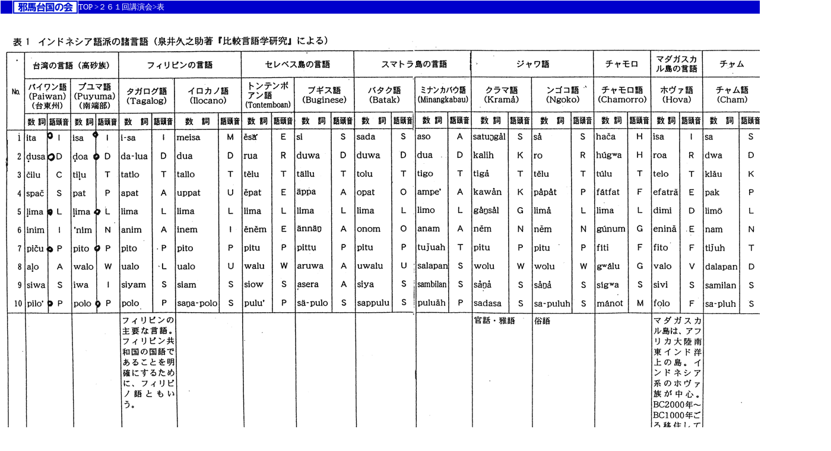

--- FILE ---
content_type: text/html
request_url: http://yamataikokunokai.com/katudou/261map.htm
body_size: 890
content:

<HTML><HEAD><TITLE>忍坂島庄</TITLE>
<META http-equiv=Content-Type content="text/html; charset=Shift_JIS">
<META name="keywords" content="邪馬台国, 文化シヤッター、邪馬台国の会">
<LINK href="../style2.css" type=text/css rel=stylesheet>
<STYLE type=text/css><!--
.size{font-size:95%;line-height:130%;}
--></STYLE>

<SCRIPT language=JAVASCRIPT>
<!---
if (document.images){
   bunnerRed = new Image
   bunnerBlue = new Image
   bunnerRed.src = 'image/bunner2.gif'
   bunnerBlue.src = 'image/bunner.gif'
}
else {
   bunnerRed = ""
   bunnerBlue = ""
   document.bunner = ""
}
//--->
</SCRIPT>
</HEAD>


<BODY text=#0000cc vLink=#ffffff aLink=#ffffff link=#ffffff bgColor=#ffffff 
leftmargin="0" topmargin="0">
<CENTER>



<TABLE  cellSpacing=1 cellPadding=0 border=0 width=1400 >
<TR>
<TD width=20 bgcolor=#0000cc>　</TD>
<TD vAlign=top><A href="../index.htm" 
onMouseOver="document.bun.src = bunnerRed.src"
onMouseOut="document.bun.src = bunnerBlue.src">
<IMG src="image/bunner.gif" border=0 NAME = "bun"></A></TD>
<TD width="1185"  bgcolor=#0000cc align="left"><FONT size=-1 color=#ffffff >    TOP ><A href="kiroku261.htm" class="w">２６１回講演会</A>>表</FONT></TD>

<TD align="center" width=60 bgcolor=#cc00cc><A  class=w href="JavaScript:onClick=history.back()"><FONT size=-1 color=#ffffff><B>戻る</B></FONT></A></TD>
<TD width=20 bgcolor=#0000cc>　</TD>
</TR></TABLE>
<BR><A name="261-1">　</A><BR>
<A href="JavaScript:onClick=history.back()">
<IMG src="image/261-6.gif">
</A><BR><A name="261-2">　</A><BR>
<A href="JavaScript:onClick=history.back()">
<IMG src="image/261-21.gif">

</A><BR>

<BR><BR><BR><BR>
<TABLE  cellSpacing=1 cellPadding=0 border=0 width=1400 >
<TR>
<TD width=20 bgcolor=#0000cc>　</TD>
<TD vAlign=top><A href="../index.htm" 
onMouseOver="document.bunn.src = bunnerRed.src"
onMouseOut="document.bunn.src = bunnerBlue.src">
<IMG src="image/bunner.gif" border=0 NAME = "bunn"></A></TD>
<TD width="1185"  bgcolor=#0000cc align="left"><FONT size=-1 color=#ffffff >    TOP ><A href="kiroku261.htm" class="w">２６１回講演会</A>>表</FONT></TD>

<TD align="center" width=60 bgcolor=#cc00cc><A class=w href="JavaScript:onClick=history.back()"><FONT size=-1 color=#ffffff><B>戻る</B></FONT></A></TD>
<TD width=20 bgcolor=#0000cc>　</TD>
</TR></TABLE>






</BODY></HTML>

--- FILE ---
content_type: text/css
request_url: http://yamataikokunokai.com/style2.css
body_size: 998
content:
a.y { color:#00aa00;text-decoration:none; }
a.y:visited{color:#009900;}
a.y:hover{color:#009900;text-decoration:underline;background-color:#e0ff66;}
a.y:active{color:#00cc00;background-color:#e0ff66;}
a.w {text-decoration:none;}
a.w:hover{text-decoration:underline;}
H3{font-size:16pt;font-weight:bolder;}
H4{font-size:12pt;}
H5{font-size:10pt;}
p{background-color:#e9e9ff;padding:15px;line-height:150%;}
div{font-size:85%;padding:5pt 10px;line-height:150%;}
UL.none{list-style-type:none;}
UL.nm{list-style-type:decimal;}
.size{font-size:85%;line-height:150%;}
.classW{color:#ffffff;}
.classB{color:#0000cc;}
.classP{color:#cc00cc;}
.bcb{background-color:#ddeeff;}
.bcg{background-color:#ccff99;}

.BB{background-color:e9e9ff;padding:5pt 10pt;margin:0pt 10pt;}
.waku{border-width:1px;border-style:solid;border-color:#0000cc;background-color:#ffffff;}
.title{font-size:11pt;background-color:#6666ff;padding:5px 5px 5px;color:#ffffff;}
.in{padding:0px 20px;background-color:#ffffff;line-height:140%;}